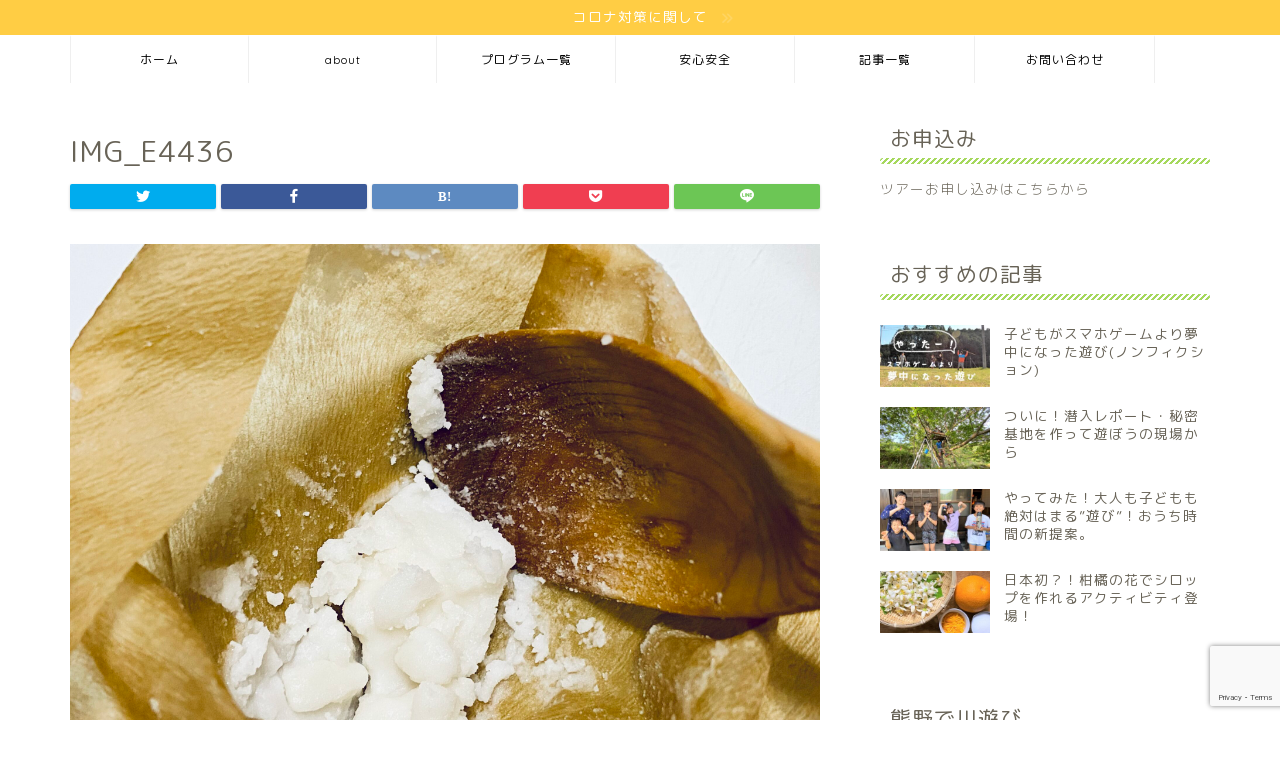

--- FILE ---
content_type: text/html; charset=utf-8
request_url: https://www.google.com/recaptcha/api2/anchor?ar=1&k=6LcsGugUAAAAAJ0PQA-BBGlqcPbkGLjWN0LLcnjg&co=aHR0cHM6Ly9pcm9rdW1ha2lkcy5jb206NDQz&hl=en&v=PoyoqOPhxBO7pBk68S4YbpHZ&size=invisible&anchor-ms=20000&execute-ms=30000&cb=6cwp8xlqnrzy
body_size: 48542
content:
<!DOCTYPE HTML><html dir="ltr" lang="en"><head><meta http-equiv="Content-Type" content="text/html; charset=UTF-8">
<meta http-equiv="X-UA-Compatible" content="IE=edge">
<title>reCAPTCHA</title>
<style type="text/css">
/* cyrillic-ext */
@font-face {
  font-family: 'Roboto';
  font-style: normal;
  font-weight: 400;
  font-stretch: 100%;
  src: url(//fonts.gstatic.com/s/roboto/v48/KFO7CnqEu92Fr1ME7kSn66aGLdTylUAMa3GUBHMdazTgWw.woff2) format('woff2');
  unicode-range: U+0460-052F, U+1C80-1C8A, U+20B4, U+2DE0-2DFF, U+A640-A69F, U+FE2E-FE2F;
}
/* cyrillic */
@font-face {
  font-family: 'Roboto';
  font-style: normal;
  font-weight: 400;
  font-stretch: 100%;
  src: url(//fonts.gstatic.com/s/roboto/v48/KFO7CnqEu92Fr1ME7kSn66aGLdTylUAMa3iUBHMdazTgWw.woff2) format('woff2');
  unicode-range: U+0301, U+0400-045F, U+0490-0491, U+04B0-04B1, U+2116;
}
/* greek-ext */
@font-face {
  font-family: 'Roboto';
  font-style: normal;
  font-weight: 400;
  font-stretch: 100%;
  src: url(//fonts.gstatic.com/s/roboto/v48/KFO7CnqEu92Fr1ME7kSn66aGLdTylUAMa3CUBHMdazTgWw.woff2) format('woff2');
  unicode-range: U+1F00-1FFF;
}
/* greek */
@font-face {
  font-family: 'Roboto';
  font-style: normal;
  font-weight: 400;
  font-stretch: 100%;
  src: url(//fonts.gstatic.com/s/roboto/v48/KFO7CnqEu92Fr1ME7kSn66aGLdTylUAMa3-UBHMdazTgWw.woff2) format('woff2');
  unicode-range: U+0370-0377, U+037A-037F, U+0384-038A, U+038C, U+038E-03A1, U+03A3-03FF;
}
/* math */
@font-face {
  font-family: 'Roboto';
  font-style: normal;
  font-weight: 400;
  font-stretch: 100%;
  src: url(//fonts.gstatic.com/s/roboto/v48/KFO7CnqEu92Fr1ME7kSn66aGLdTylUAMawCUBHMdazTgWw.woff2) format('woff2');
  unicode-range: U+0302-0303, U+0305, U+0307-0308, U+0310, U+0312, U+0315, U+031A, U+0326-0327, U+032C, U+032F-0330, U+0332-0333, U+0338, U+033A, U+0346, U+034D, U+0391-03A1, U+03A3-03A9, U+03B1-03C9, U+03D1, U+03D5-03D6, U+03F0-03F1, U+03F4-03F5, U+2016-2017, U+2034-2038, U+203C, U+2040, U+2043, U+2047, U+2050, U+2057, U+205F, U+2070-2071, U+2074-208E, U+2090-209C, U+20D0-20DC, U+20E1, U+20E5-20EF, U+2100-2112, U+2114-2115, U+2117-2121, U+2123-214F, U+2190, U+2192, U+2194-21AE, U+21B0-21E5, U+21F1-21F2, U+21F4-2211, U+2213-2214, U+2216-22FF, U+2308-230B, U+2310, U+2319, U+231C-2321, U+2336-237A, U+237C, U+2395, U+239B-23B7, U+23D0, U+23DC-23E1, U+2474-2475, U+25AF, U+25B3, U+25B7, U+25BD, U+25C1, U+25CA, U+25CC, U+25FB, U+266D-266F, U+27C0-27FF, U+2900-2AFF, U+2B0E-2B11, U+2B30-2B4C, U+2BFE, U+3030, U+FF5B, U+FF5D, U+1D400-1D7FF, U+1EE00-1EEFF;
}
/* symbols */
@font-face {
  font-family: 'Roboto';
  font-style: normal;
  font-weight: 400;
  font-stretch: 100%;
  src: url(//fonts.gstatic.com/s/roboto/v48/KFO7CnqEu92Fr1ME7kSn66aGLdTylUAMaxKUBHMdazTgWw.woff2) format('woff2');
  unicode-range: U+0001-000C, U+000E-001F, U+007F-009F, U+20DD-20E0, U+20E2-20E4, U+2150-218F, U+2190, U+2192, U+2194-2199, U+21AF, U+21E6-21F0, U+21F3, U+2218-2219, U+2299, U+22C4-22C6, U+2300-243F, U+2440-244A, U+2460-24FF, U+25A0-27BF, U+2800-28FF, U+2921-2922, U+2981, U+29BF, U+29EB, U+2B00-2BFF, U+4DC0-4DFF, U+FFF9-FFFB, U+10140-1018E, U+10190-1019C, U+101A0, U+101D0-101FD, U+102E0-102FB, U+10E60-10E7E, U+1D2C0-1D2D3, U+1D2E0-1D37F, U+1F000-1F0FF, U+1F100-1F1AD, U+1F1E6-1F1FF, U+1F30D-1F30F, U+1F315, U+1F31C, U+1F31E, U+1F320-1F32C, U+1F336, U+1F378, U+1F37D, U+1F382, U+1F393-1F39F, U+1F3A7-1F3A8, U+1F3AC-1F3AF, U+1F3C2, U+1F3C4-1F3C6, U+1F3CA-1F3CE, U+1F3D4-1F3E0, U+1F3ED, U+1F3F1-1F3F3, U+1F3F5-1F3F7, U+1F408, U+1F415, U+1F41F, U+1F426, U+1F43F, U+1F441-1F442, U+1F444, U+1F446-1F449, U+1F44C-1F44E, U+1F453, U+1F46A, U+1F47D, U+1F4A3, U+1F4B0, U+1F4B3, U+1F4B9, U+1F4BB, U+1F4BF, U+1F4C8-1F4CB, U+1F4D6, U+1F4DA, U+1F4DF, U+1F4E3-1F4E6, U+1F4EA-1F4ED, U+1F4F7, U+1F4F9-1F4FB, U+1F4FD-1F4FE, U+1F503, U+1F507-1F50B, U+1F50D, U+1F512-1F513, U+1F53E-1F54A, U+1F54F-1F5FA, U+1F610, U+1F650-1F67F, U+1F687, U+1F68D, U+1F691, U+1F694, U+1F698, U+1F6AD, U+1F6B2, U+1F6B9-1F6BA, U+1F6BC, U+1F6C6-1F6CF, U+1F6D3-1F6D7, U+1F6E0-1F6EA, U+1F6F0-1F6F3, U+1F6F7-1F6FC, U+1F700-1F7FF, U+1F800-1F80B, U+1F810-1F847, U+1F850-1F859, U+1F860-1F887, U+1F890-1F8AD, U+1F8B0-1F8BB, U+1F8C0-1F8C1, U+1F900-1F90B, U+1F93B, U+1F946, U+1F984, U+1F996, U+1F9E9, U+1FA00-1FA6F, U+1FA70-1FA7C, U+1FA80-1FA89, U+1FA8F-1FAC6, U+1FACE-1FADC, U+1FADF-1FAE9, U+1FAF0-1FAF8, U+1FB00-1FBFF;
}
/* vietnamese */
@font-face {
  font-family: 'Roboto';
  font-style: normal;
  font-weight: 400;
  font-stretch: 100%;
  src: url(//fonts.gstatic.com/s/roboto/v48/KFO7CnqEu92Fr1ME7kSn66aGLdTylUAMa3OUBHMdazTgWw.woff2) format('woff2');
  unicode-range: U+0102-0103, U+0110-0111, U+0128-0129, U+0168-0169, U+01A0-01A1, U+01AF-01B0, U+0300-0301, U+0303-0304, U+0308-0309, U+0323, U+0329, U+1EA0-1EF9, U+20AB;
}
/* latin-ext */
@font-face {
  font-family: 'Roboto';
  font-style: normal;
  font-weight: 400;
  font-stretch: 100%;
  src: url(//fonts.gstatic.com/s/roboto/v48/KFO7CnqEu92Fr1ME7kSn66aGLdTylUAMa3KUBHMdazTgWw.woff2) format('woff2');
  unicode-range: U+0100-02BA, U+02BD-02C5, U+02C7-02CC, U+02CE-02D7, U+02DD-02FF, U+0304, U+0308, U+0329, U+1D00-1DBF, U+1E00-1E9F, U+1EF2-1EFF, U+2020, U+20A0-20AB, U+20AD-20C0, U+2113, U+2C60-2C7F, U+A720-A7FF;
}
/* latin */
@font-face {
  font-family: 'Roboto';
  font-style: normal;
  font-weight: 400;
  font-stretch: 100%;
  src: url(//fonts.gstatic.com/s/roboto/v48/KFO7CnqEu92Fr1ME7kSn66aGLdTylUAMa3yUBHMdazQ.woff2) format('woff2');
  unicode-range: U+0000-00FF, U+0131, U+0152-0153, U+02BB-02BC, U+02C6, U+02DA, U+02DC, U+0304, U+0308, U+0329, U+2000-206F, U+20AC, U+2122, U+2191, U+2193, U+2212, U+2215, U+FEFF, U+FFFD;
}
/* cyrillic-ext */
@font-face {
  font-family: 'Roboto';
  font-style: normal;
  font-weight: 500;
  font-stretch: 100%;
  src: url(//fonts.gstatic.com/s/roboto/v48/KFO7CnqEu92Fr1ME7kSn66aGLdTylUAMa3GUBHMdazTgWw.woff2) format('woff2');
  unicode-range: U+0460-052F, U+1C80-1C8A, U+20B4, U+2DE0-2DFF, U+A640-A69F, U+FE2E-FE2F;
}
/* cyrillic */
@font-face {
  font-family: 'Roboto';
  font-style: normal;
  font-weight: 500;
  font-stretch: 100%;
  src: url(//fonts.gstatic.com/s/roboto/v48/KFO7CnqEu92Fr1ME7kSn66aGLdTylUAMa3iUBHMdazTgWw.woff2) format('woff2');
  unicode-range: U+0301, U+0400-045F, U+0490-0491, U+04B0-04B1, U+2116;
}
/* greek-ext */
@font-face {
  font-family: 'Roboto';
  font-style: normal;
  font-weight: 500;
  font-stretch: 100%;
  src: url(//fonts.gstatic.com/s/roboto/v48/KFO7CnqEu92Fr1ME7kSn66aGLdTylUAMa3CUBHMdazTgWw.woff2) format('woff2');
  unicode-range: U+1F00-1FFF;
}
/* greek */
@font-face {
  font-family: 'Roboto';
  font-style: normal;
  font-weight: 500;
  font-stretch: 100%;
  src: url(//fonts.gstatic.com/s/roboto/v48/KFO7CnqEu92Fr1ME7kSn66aGLdTylUAMa3-UBHMdazTgWw.woff2) format('woff2');
  unicode-range: U+0370-0377, U+037A-037F, U+0384-038A, U+038C, U+038E-03A1, U+03A3-03FF;
}
/* math */
@font-face {
  font-family: 'Roboto';
  font-style: normal;
  font-weight: 500;
  font-stretch: 100%;
  src: url(//fonts.gstatic.com/s/roboto/v48/KFO7CnqEu92Fr1ME7kSn66aGLdTylUAMawCUBHMdazTgWw.woff2) format('woff2');
  unicode-range: U+0302-0303, U+0305, U+0307-0308, U+0310, U+0312, U+0315, U+031A, U+0326-0327, U+032C, U+032F-0330, U+0332-0333, U+0338, U+033A, U+0346, U+034D, U+0391-03A1, U+03A3-03A9, U+03B1-03C9, U+03D1, U+03D5-03D6, U+03F0-03F1, U+03F4-03F5, U+2016-2017, U+2034-2038, U+203C, U+2040, U+2043, U+2047, U+2050, U+2057, U+205F, U+2070-2071, U+2074-208E, U+2090-209C, U+20D0-20DC, U+20E1, U+20E5-20EF, U+2100-2112, U+2114-2115, U+2117-2121, U+2123-214F, U+2190, U+2192, U+2194-21AE, U+21B0-21E5, U+21F1-21F2, U+21F4-2211, U+2213-2214, U+2216-22FF, U+2308-230B, U+2310, U+2319, U+231C-2321, U+2336-237A, U+237C, U+2395, U+239B-23B7, U+23D0, U+23DC-23E1, U+2474-2475, U+25AF, U+25B3, U+25B7, U+25BD, U+25C1, U+25CA, U+25CC, U+25FB, U+266D-266F, U+27C0-27FF, U+2900-2AFF, U+2B0E-2B11, U+2B30-2B4C, U+2BFE, U+3030, U+FF5B, U+FF5D, U+1D400-1D7FF, U+1EE00-1EEFF;
}
/* symbols */
@font-face {
  font-family: 'Roboto';
  font-style: normal;
  font-weight: 500;
  font-stretch: 100%;
  src: url(//fonts.gstatic.com/s/roboto/v48/KFO7CnqEu92Fr1ME7kSn66aGLdTylUAMaxKUBHMdazTgWw.woff2) format('woff2');
  unicode-range: U+0001-000C, U+000E-001F, U+007F-009F, U+20DD-20E0, U+20E2-20E4, U+2150-218F, U+2190, U+2192, U+2194-2199, U+21AF, U+21E6-21F0, U+21F3, U+2218-2219, U+2299, U+22C4-22C6, U+2300-243F, U+2440-244A, U+2460-24FF, U+25A0-27BF, U+2800-28FF, U+2921-2922, U+2981, U+29BF, U+29EB, U+2B00-2BFF, U+4DC0-4DFF, U+FFF9-FFFB, U+10140-1018E, U+10190-1019C, U+101A0, U+101D0-101FD, U+102E0-102FB, U+10E60-10E7E, U+1D2C0-1D2D3, U+1D2E0-1D37F, U+1F000-1F0FF, U+1F100-1F1AD, U+1F1E6-1F1FF, U+1F30D-1F30F, U+1F315, U+1F31C, U+1F31E, U+1F320-1F32C, U+1F336, U+1F378, U+1F37D, U+1F382, U+1F393-1F39F, U+1F3A7-1F3A8, U+1F3AC-1F3AF, U+1F3C2, U+1F3C4-1F3C6, U+1F3CA-1F3CE, U+1F3D4-1F3E0, U+1F3ED, U+1F3F1-1F3F3, U+1F3F5-1F3F7, U+1F408, U+1F415, U+1F41F, U+1F426, U+1F43F, U+1F441-1F442, U+1F444, U+1F446-1F449, U+1F44C-1F44E, U+1F453, U+1F46A, U+1F47D, U+1F4A3, U+1F4B0, U+1F4B3, U+1F4B9, U+1F4BB, U+1F4BF, U+1F4C8-1F4CB, U+1F4D6, U+1F4DA, U+1F4DF, U+1F4E3-1F4E6, U+1F4EA-1F4ED, U+1F4F7, U+1F4F9-1F4FB, U+1F4FD-1F4FE, U+1F503, U+1F507-1F50B, U+1F50D, U+1F512-1F513, U+1F53E-1F54A, U+1F54F-1F5FA, U+1F610, U+1F650-1F67F, U+1F687, U+1F68D, U+1F691, U+1F694, U+1F698, U+1F6AD, U+1F6B2, U+1F6B9-1F6BA, U+1F6BC, U+1F6C6-1F6CF, U+1F6D3-1F6D7, U+1F6E0-1F6EA, U+1F6F0-1F6F3, U+1F6F7-1F6FC, U+1F700-1F7FF, U+1F800-1F80B, U+1F810-1F847, U+1F850-1F859, U+1F860-1F887, U+1F890-1F8AD, U+1F8B0-1F8BB, U+1F8C0-1F8C1, U+1F900-1F90B, U+1F93B, U+1F946, U+1F984, U+1F996, U+1F9E9, U+1FA00-1FA6F, U+1FA70-1FA7C, U+1FA80-1FA89, U+1FA8F-1FAC6, U+1FACE-1FADC, U+1FADF-1FAE9, U+1FAF0-1FAF8, U+1FB00-1FBFF;
}
/* vietnamese */
@font-face {
  font-family: 'Roboto';
  font-style: normal;
  font-weight: 500;
  font-stretch: 100%;
  src: url(//fonts.gstatic.com/s/roboto/v48/KFO7CnqEu92Fr1ME7kSn66aGLdTylUAMa3OUBHMdazTgWw.woff2) format('woff2');
  unicode-range: U+0102-0103, U+0110-0111, U+0128-0129, U+0168-0169, U+01A0-01A1, U+01AF-01B0, U+0300-0301, U+0303-0304, U+0308-0309, U+0323, U+0329, U+1EA0-1EF9, U+20AB;
}
/* latin-ext */
@font-face {
  font-family: 'Roboto';
  font-style: normal;
  font-weight: 500;
  font-stretch: 100%;
  src: url(//fonts.gstatic.com/s/roboto/v48/KFO7CnqEu92Fr1ME7kSn66aGLdTylUAMa3KUBHMdazTgWw.woff2) format('woff2');
  unicode-range: U+0100-02BA, U+02BD-02C5, U+02C7-02CC, U+02CE-02D7, U+02DD-02FF, U+0304, U+0308, U+0329, U+1D00-1DBF, U+1E00-1E9F, U+1EF2-1EFF, U+2020, U+20A0-20AB, U+20AD-20C0, U+2113, U+2C60-2C7F, U+A720-A7FF;
}
/* latin */
@font-face {
  font-family: 'Roboto';
  font-style: normal;
  font-weight: 500;
  font-stretch: 100%;
  src: url(//fonts.gstatic.com/s/roboto/v48/KFO7CnqEu92Fr1ME7kSn66aGLdTylUAMa3yUBHMdazQ.woff2) format('woff2');
  unicode-range: U+0000-00FF, U+0131, U+0152-0153, U+02BB-02BC, U+02C6, U+02DA, U+02DC, U+0304, U+0308, U+0329, U+2000-206F, U+20AC, U+2122, U+2191, U+2193, U+2212, U+2215, U+FEFF, U+FFFD;
}
/* cyrillic-ext */
@font-face {
  font-family: 'Roboto';
  font-style: normal;
  font-weight: 900;
  font-stretch: 100%;
  src: url(//fonts.gstatic.com/s/roboto/v48/KFO7CnqEu92Fr1ME7kSn66aGLdTylUAMa3GUBHMdazTgWw.woff2) format('woff2');
  unicode-range: U+0460-052F, U+1C80-1C8A, U+20B4, U+2DE0-2DFF, U+A640-A69F, U+FE2E-FE2F;
}
/* cyrillic */
@font-face {
  font-family: 'Roboto';
  font-style: normal;
  font-weight: 900;
  font-stretch: 100%;
  src: url(//fonts.gstatic.com/s/roboto/v48/KFO7CnqEu92Fr1ME7kSn66aGLdTylUAMa3iUBHMdazTgWw.woff2) format('woff2');
  unicode-range: U+0301, U+0400-045F, U+0490-0491, U+04B0-04B1, U+2116;
}
/* greek-ext */
@font-face {
  font-family: 'Roboto';
  font-style: normal;
  font-weight: 900;
  font-stretch: 100%;
  src: url(//fonts.gstatic.com/s/roboto/v48/KFO7CnqEu92Fr1ME7kSn66aGLdTylUAMa3CUBHMdazTgWw.woff2) format('woff2');
  unicode-range: U+1F00-1FFF;
}
/* greek */
@font-face {
  font-family: 'Roboto';
  font-style: normal;
  font-weight: 900;
  font-stretch: 100%;
  src: url(//fonts.gstatic.com/s/roboto/v48/KFO7CnqEu92Fr1ME7kSn66aGLdTylUAMa3-UBHMdazTgWw.woff2) format('woff2');
  unicode-range: U+0370-0377, U+037A-037F, U+0384-038A, U+038C, U+038E-03A1, U+03A3-03FF;
}
/* math */
@font-face {
  font-family: 'Roboto';
  font-style: normal;
  font-weight: 900;
  font-stretch: 100%;
  src: url(//fonts.gstatic.com/s/roboto/v48/KFO7CnqEu92Fr1ME7kSn66aGLdTylUAMawCUBHMdazTgWw.woff2) format('woff2');
  unicode-range: U+0302-0303, U+0305, U+0307-0308, U+0310, U+0312, U+0315, U+031A, U+0326-0327, U+032C, U+032F-0330, U+0332-0333, U+0338, U+033A, U+0346, U+034D, U+0391-03A1, U+03A3-03A9, U+03B1-03C9, U+03D1, U+03D5-03D6, U+03F0-03F1, U+03F4-03F5, U+2016-2017, U+2034-2038, U+203C, U+2040, U+2043, U+2047, U+2050, U+2057, U+205F, U+2070-2071, U+2074-208E, U+2090-209C, U+20D0-20DC, U+20E1, U+20E5-20EF, U+2100-2112, U+2114-2115, U+2117-2121, U+2123-214F, U+2190, U+2192, U+2194-21AE, U+21B0-21E5, U+21F1-21F2, U+21F4-2211, U+2213-2214, U+2216-22FF, U+2308-230B, U+2310, U+2319, U+231C-2321, U+2336-237A, U+237C, U+2395, U+239B-23B7, U+23D0, U+23DC-23E1, U+2474-2475, U+25AF, U+25B3, U+25B7, U+25BD, U+25C1, U+25CA, U+25CC, U+25FB, U+266D-266F, U+27C0-27FF, U+2900-2AFF, U+2B0E-2B11, U+2B30-2B4C, U+2BFE, U+3030, U+FF5B, U+FF5D, U+1D400-1D7FF, U+1EE00-1EEFF;
}
/* symbols */
@font-face {
  font-family: 'Roboto';
  font-style: normal;
  font-weight: 900;
  font-stretch: 100%;
  src: url(//fonts.gstatic.com/s/roboto/v48/KFO7CnqEu92Fr1ME7kSn66aGLdTylUAMaxKUBHMdazTgWw.woff2) format('woff2');
  unicode-range: U+0001-000C, U+000E-001F, U+007F-009F, U+20DD-20E0, U+20E2-20E4, U+2150-218F, U+2190, U+2192, U+2194-2199, U+21AF, U+21E6-21F0, U+21F3, U+2218-2219, U+2299, U+22C4-22C6, U+2300-243F, U+2440-244A, U+2460-24FF, U+25A0-27BF, U+2800-28FF, U+2921-2922, U+2981, U+29BF, U+29EB, U+2B00-2BFF, U+4DC0-4DFF, U+FFF9-FFFB, U+10140-1018E, U+10190-1019C, U+101A0, U+101D0-101FD, U+102E0-102FB, U+10E60-10E7E, U+1D2C0-1D2D3, U+1D2E0-1D37F, U+1F000-1F0FF, U+1F100-1F1AD, U+1F1E6-1F1FF, U+1F30D-1F30F, U+1F315, U+1F31C, U+1F31E, U+1F320-1F32C, U+1F336, U+1F378, U+1F37D, U+1F382, U+1F393-1F39F, U+1F3A7-1F3A8, U+1F3AC-1F3AF, U+1F3C2, U+1F3C4-1F3C6, U+1F3CA-1F3CE, U+1F3D4-1F3E0, U+1F3ED, U+1F3F1-1F3F3, U+1F3F5-1F3F7, U+1F408, U+1F415, U+1F41F, U+1F426, U+1F43F, U+1F441-1F442, U+1F444, U+1F446-1F449, U+1F44C-1F44E, U+1F453, U+1F46A, U+1F47D, U+1F4A3, U+1F4B0, U+1F4B3, U+1F4B9, U+1F4BB, U+1F4BF, U+1F4C8-1F4CB, U+1F4D6, U+1F4DA, U+1F4DF, U+1F4E3-1F4E6, U+1F4EA-1F4ED, U+1F4F7, U+1F4F9-1F4FB, U+1F4FD-1F4FE, U+1F503, U+1F507-1F50B, U+1F50D, U+1F512-1F513, U+1F53E-1F54A, U+1F54F-1F5FA, U+1F610, U+1F650-1F67F, U+1F687, U+1F68D, U+1F691, U+1F694, U+1F698, U+1F6AD, U+1F6B2, U+1F6B9-1F6BA, U+1F6BC, U+1F6C6-1F6CF, U+1F6D3-1F6D7, U+1F6E0-1F6EA, U+1F6F0-1F6F3, U+1F6F7-1F6FC, U+1F700-1F7FF, U+1F800-1F80B, U+1F810-1F847, U+1F850-1F859, U+1F860-1F887, U+1F890-1F8AD, U+1F8B0-1F8BB, U+1F8C0-1F8C1, U+1F900-1F90B, U+1F93B, U+1F946, U+1F984, U+1F996, U+1F9E9, U+1FA00-1FA6F, U+1FA70-1FA7C, U+1FA80-1FA89, U+1FA8F-1FAC6, U+1FACE-1FADC, U+1FADF-1FAE9, U+1FAF0-1FAF8, U+1FB00-1FBFF;
}
/* vietnamese */
@font-face {
  font-family: 'Roboto';
  font-style: normal;
  font-weight: 900;
  font-stretch: 100%;
  src: url(//fonts.gstatic.com/s/roboto/v48/KFO7CnqEu92Fr1ME7kSn66aGLdTylUAMa3OUBHMdazTgWw.woff2) format('woff2');
  unicode-range: U+0102-0103, U+0110-0111, U+0128-0129, U+0168-0169, U+01A0-01A1, U+01AF-01B0, U+0300-0301, U+0303-0304, U+0308-0309, U+0323, U+0329, U+1EA0-1EF9, U+20AB;
}
/* latin-ext */
@font-face {
  font-family: 'Roboto';
  font-style: normal;
  font-weight: 900;
  font-stretch: 100%;
  src: url(//fonts.gstatic.com/s/roboto/v48/KFO7CnqEu92Fr1ME7kSn66aGLdTylUAMa3KUBHMdazTgWw.woff2) format('woff2');
  unicode-range: U+0100-02BA, U+02BD-02C5, U+02C7-02CC, U+02CE-02D7, U+02DD-02FF, U+0304, U+0308, U+0329, U+1D00-1DBF, U+1E00-1E9F, U+1EF2-1EFF, U+2020, U+20A0-20AB, U+20AD-20C0, U+2113, U+2C60-2C7F, U+A720-A7FF;
}
/* latin */
@font-face {
  font-family: 'Roboto';
  font-style: normal;
  font-weight: 900;
  font-stretch: 100%;
  src: url(//fonts.gstatic.com/s/roboto/v48/KFO7CnqEu92Fr1ME7kSn66aGLdTylUAMa3yUBHMdazQ.woff2) format('woff2');
  unicode-range: U+0000-00FF, U+0131, U+0152-0153, U+02BB-02BC, U+02C6, U+02DA, U+02DC, U+0304, U+0308, U+0329, U+2000-206F, U+20AC, U+2122, U+2191, U+2193, U+2212, U+2215, U+FEFF, U+FFFD;
}

</style>
<link rel="stylesheet" type="text/css" href="https://www.gstatic.com/recaptcha/releases/PoyoqOPhxBO7pBk68S4YbpHZ/styles__ltr.css">
<script nonce="EdWOzgHoO7rjdnQV8CZ3vA" type="text/javascript">window['__recaptcha_api'] = 'https://www.google.com/recaptcha/api2/';</script>
<script type="text/javascript" src="https://www.gstatic.com/recaptcha/releases/PoyoqOPhxBO7pBk68S4YbpHZ/recaptcha__en.js" nonce="EdWOzgHoO7rjdnQV8CZ3vA">
      
    </script></head>
<body><div id="rc-anchor-alert" class="rc-anchor-alert"></div>
<input type="hidden" id="recaptcha-token" value="[base64]">
<script type="text/javascript" nonce="EdWOzgHoO7rjdnQV8CZ3vA">
      recaptcha.anchor.Main.init("[\x22ainput\x22,[\x22bgdata\x22,\x22\x22,\[base64]/[base64]/[base64]/KE4oMTI0LHYsdi5HKSxMWihsLHYpKTpOKDEyNCx2LGwpLFYpLHYpLFQpKSxGKDE3MSx2KX0scjc9ZnVuY3Rpb24obCl7cmV0dXJuIGx9LEM9ZnVuY3Rpb24obCxWLHYpe04odixsLFYpLFZbYWtdPTI3OTZ9LG49ZnVuY3Rpb24obCxWKXtWLlg9KChWLlg/[base64]/[base64]/[base64]/[base64]/[base64]/[base64]/[base64]/[base64]/[base64]/[base64]/[base64]\\u003d\x22,\[base64]\\u003d\x22,\[base64]/ChsOSXUHCssOxGTLDvWvCq8KqFjPCgMOnw7/DrlQPwpxvw7F7MsK1AHFVfiUrw6djwrPDvQU/QcO0EsKNe8OIw4/CpMOZIhbCmMO6TMKQB8K5woUBw7t9wrjCnMOlw79ZwqrDmsKewpwtwobDo0LCqC8Owr0kwpFXw4/DnDRUZcKvw6nDusOkQkgDZ8KNw6t3w63CrWU0wpjDmMOwwrbCuMKfwp7Cq8KGBsK7wqxjwrI9wq1Vw4nCvjgzw4zCvQrDk2TDoBtvUcOCwp1Pw7QTAcOzwqbDpsKVajPCvC8KWxzCvMOQIMKnwpbDmwzCl3EpUcK/w7taw6BKOBUTw4zDiMK0W8OAXMKVwqhpwrnDg3HDksKuLTbDpwzClcO+w6VhDgDDg0NOwo4Rw6U8NFzDosORw6J/Ik7CnsK/QBLDtlwYwo7CkCLCp3LDpAsowofDgwvDrCdtEGhSw5zCjC/Cv8KpaQNnaMOVDVXCjcO/w6XDkCbCncKmfUNPw6JFwrNLXSTCnjHDncO6w647w6bCrQHDgAhHwpfDgwl4BHgwwrwvworDoMOYw4M2w5d4S8OMelwyPQJWaGnCu8Kew6oPwoIAw6TDhsOnCcKQb8KeInXCu2HDm8Olfw0ZE3xew7BEBW7DqsKmQ8K/wqXDt0rCncKJwqPDkcKDwrDDjz7CicKVakzDicKhwo7DsMKww4/DncOrNjDCum7DhMOpw5vCj8OZe8KSw4DDu08+PBM8WMO2f3N8DcO4JMOnFEtLwpzCs8OyXMKPQUozwozDgEMGwqkCCsK+wpTCu30Rw4k6AMKew7vCucOMw5jCpsKPAsK8UwZEMznDpsO7w50Ewo9jfl0zw6rDjH7DgsK+w7XChMO0wqjCocOywokAY8K7Rg/ClWDDhMOXwotaBcKvEnbCtCfDtcOBw5jDmsKLXSfCh8K1Lz3Crk8ZRMOAwojDicKRw5o/E1dbVk3CtsKMw4UoQsOzFWnDtsKrZXjCscO5w4xjEcKsNcKXUMK/CMKQwqxrwqDClSQuwo16w5/ChD5VwqTCnUo+wqbDgFF6BsOpwqZ0w4fDmH3CnUI0wrzCrMOqw6HCsMK6w5ZxN1EleW3CoipnYcKhPHLDo8KlTQJaQMO1woExARsOdcKjw6LCrzPDssOHY8OxU8KGHMKSw5JUV3kKaQ8dTypVworDlkMIIhpJw4d+w4tBwp/[base64]/Cn1LCp8OIw4cGSMOQTRkeBsOOw6bCqMODw5bCsXVuw4hdwovCj0oIHTN8w6LDjCnDg1c4ZBYvGDB/w5jDvRZnP1cEZsKQw6Y9w7HCvcOidcOWwoluAsKfO8KiS3Few4HDug/Dn8KBwoPCslzCvVnDqixMRWUtYAgTVsKpwrM2wp9HcAUMw7nDvQZCw7LDm0dowpUkB0nCl3suw4nCk8KBw4x7E3XCulTDq8KPO8KYwqrChkplJ8Kewp/CvcKsMUAiwpbCssOyd8OXwqbDuX/DjxcUe8KmwqfDsMOWY8K+wr1Rw54OJ0vCrsK2HRJ9AjTCg0bDtMKVw47DmsO6w7zCssKzN8KxwqHCpQHDh1fCmHciwpvCssK4UsOlUsKYHWtYwp00wqQ+KwLDvg16w6zClTbChW5owpnChz7Cv0NGw4LDqWQcw5Qow7TCpj7CsDQtw7TChWVhMlxwcgPDtWIHBMK/DwbDo8ODGMOiw5hPTsK7wqjCksKDw7HCpCzDnSsaYC8nDnk5wrrCvztZXj3CsW58woDCscO6w7REP8O+wpvDlksrPMKLHj3CmWjCmEIDwprCmsKlFi1Hw4TClh7CsMOMY8Kgw5oNw6cww5cZScKuNsKKw6/Dn8KcPC9xw7vDosKHw5QDXcOcw4nCqQXCvsO8w6w6w5zDhsK7wonCg8KOw6bDssKXw6V7w7zDv8OFbk4BY8KTwpHDscOGw5YhOT0ewoV2blLClxbDiMOuw5DCs8KNXcKNXC3DsVEVwrgOw4Z6wr3CrRTDpsObYRjDmm7Di8KWworDjh3Dp27CrsObwoFKGh/CnFUewo4Yw79Cw5NqOsOzJCdsw5PCqcKiw4nCsSrCpBbCnkzCr1jClzFTfcOOOndCA8KCwojDsgEQw4XCnyLDjsKiKcK9AnvDmcKaw7PCkR3DpSACw4PCky4vQ2VcwoluPsOLScKBwrnClEjCk0rCnsK3bsKQPihzajMmw6/Dh8Kbw4TCnm9rbTHDuCkNN8OBWT97UwjDoXrDpRhIwrY0woIHdsKTwpNPw7MuwphMVcKacUE9PA/Cl2/[base64]/[base64]/DvHvCpR9dwrt1FsOAbMOIwpLCoMKEwrrCqljChsO6ScKSDMKkwoPDpkVqbm51dsKUXsOWBsKjwonCgMOLwp46w4wzwrDCrVhcwrDDlXzDo0PCsnjCvUw7w7XDp8KMH8ODw5pfLR58wrvCtcO5Iw3Cq29Xwq4Hw6hkbcKUe0smUsK1N0LCkj5/wqwjwr3Dp8KnTcKrYsOJwr55w67CpcKWYMKsScOwcMKkEmIJwoPDpcKgegTCs2/[base64]/[base64]/[base64]/w6kKw68iwqwcMMOjXxTDmcK3wp4/[base64]/Cn8Oyw6dFwq5Bw6R8TgLCicOewr/[base64]/[base64]/w7pNw43CiGN9XMKXw59KwoFowq0Cw5p0wq1MwqbDv8KDcU7DoWtESiPCs3HCnT01XT9ewowvwrTDicOUwq0OecKTKg1cDsOICsKeUsKkwrxOwrx7Y8KEJG1hwp3Cl8OtwrnDnghXV03DjQFzKMKvQFHCvWHDjn/CoMKUW8OIw4LCvMOMQcODa1zChMOmw6F/w48dZ8Ogwo3CuxDCn8KcQyl4wqUEwrXCuSbDlSPCkT0nwoRLfTPCjMO6w77DiMKTUsOuwpbChCbCkhJyZhjCihsuZ24hwpnCk8O4BMKlw7ogwqjChV/[base64]/CmsOMw6xcw5DDrcOAwqvDh8ObRAbDu8K/[base64]/w5MCw7rDiVMmw5nCnyF9ej/Dvz3DnnjDpMKlXcKowqooXA7CsDbDii/ChhnDp3kewoRtwqFXw7nCtyTCkBvCssO8bVbCkW/[base64]/DrcO/[base64]/wrLDv8OuwoPDqDYkKsO/Vy7ClsOZw6guwr/[base64]/CtsOqBj1GXmEqXQlqwqUWwoJ3w7rCgsKJwqVCw7DDsHrCq1fDsms2JMKSPBpRIcKKFsOuwr3DqMKVLmxYwqbCusKmwrxvwrHDo8O+Tn7DpcK8bgfDp3w/wqQST8KseHtEw5MIwqwpwrLDnhrCgwFQw6PDusKyw5RRU8OGwovDvcK9wrnDunrDtyZUSzjCpMOifz4UwqF9wrsGw6/[base64]/DvhXDgBM9Unl+wp9/wq7DosO2wow9wo3DrSLCoMOgI8O6w7XDmMO0BBXDpEXDm8OqwrwyNjEDw44Ow6Rzw7nCv3bDswkHA8OZTwx7wofCpyvCvsOHJcO+DMOdXsKSw6jCiMKKw65vTDxTw6bCs8OMw4/DnsKNw5ICWsKafMOZw7pYwoLDmE/CpcKBw6/[base64]/CpSbDh8Oqw43DrzLDvcOZw4QMw4TDkHbCsxY9w4V4QsKLcsKjf23DtsKCwqARYcKlSBIsTsOGwpNhw5XClAfDtcOuw7k0dX0jw4dlUG1Xw6pOdMOgBE/DpsK3T0rCu8KLCcKXGgTCpi/ChcO6w57Cr8KJCzxbw55Ew5FNCFxAEcODFcKHwpfDhsOSC0fDqsKJwoo7wokRw5h7w4HDqsKZQsOcwpnDiUXDuTTCjMKeIcO9HxgewrPDocKzwpjDliZgwr3Du8KHwrEtSMOnF8OXf8OUUQwrQcKew7/Dkk4yT8KccEsMAxfCjULCqMKhKC8ww7jDoiUnwp56GnDDpiZ6w4rDgQzCkAslaFNkw4rClXl2QcOywrYqwpXDvAEEw4XCqzFzTMOvTsKQBcOeCMOfZWrDmjVnw7XCiCbDngVAQsK3w79NwpDDv8OzV8OWG1DDmsOGV8KvfMKKw77DssKvChxfQsOywonCl3/ClDguwr0sQMKwwo/Dt8OeMwZdR8O5w7zDoUA/XMKyw73CglzDssOEw7V+ZSUfwrzDiHfChMOMw6YuwrfDusK9wqfDgUZZTHPCnMKJDcKhwr/[base64]/DnsOKw6nCkcOQw68jw6nDn8Oyw4YbwpIoTsKkd8OyPMKLUcOaw4TCjsOzw5PDjMKzInkTLzdUwqfDtsKmJUvCjUNfGMKnIMOTw57DtcOSB8OVQ8OrwqXDscOGwonDtMOIJAFCw4xQwro3bcOTCcOEW8OKw4pkAsK2OWXCiX/DvcKawp4kUnLCpBPDusK1Y8OEXcObIMOjw6l/L8K1YxIXWA/[base64]/CgsKyJMOHwpMlwq3CvcO/w6PCpEnCnsKXbMKkwrXDr8K9VsOlwpjDt2PDnsOuOgnDoTouUMO/w5zCjcO6Nh5VwrxEwrcAM1YCQMOkwrXDrMKPwrLCmUnCpcKEw5FSGjvCu8KfSMKpwqzClyA+wo7CicOqwoUJCMOPwq5OVcKBK3rCvsOIEj/DjWDDiC7DjyLDmsKcw4A7wqvCtA9EPmFVw5bDuxHChAAqZlgODMKRYcKCVSnDocOdHjQNQznCjxzDrMKiw4wTwrzDq8K/wrspw7Maw6TCsSbCrcKJQX/DnUbCklJNw5DDoMKAwrhGBMKBw6bCv3MEw73CpsKkwpcnw6fCilR4EcOWRyTDpMKANMOIw6QJw4QwQWrDoMKeKy7CrX1rwo8zTcK1wp7DvSfClcKBwrF8w4bDmxccwqQhw5HDmR/Di1zDvsKPw5DCpyPDosKRwqzCh8O4wqoaw4fDkQt8cU1HwqlVJcKFRsK9LsOrwoV9TA3DuWbCsSPDtcKUJmvCr8K5woDCiyccwqfCk8OCAhPCtlNkYcKyQS/DnXQWMRB7GMOiPWMYRlfDqxfDpW/DmcKhw6LDkMOCd8KZFS/DocKxV2R9NMKiw7xxNSDDrEJqDMKZw57CoMO+R8OewpnCoFLDuMOrwqI8wqfDv27Dp8Ktw4kGwpslwofCgcKRFsKAw6xTwoXDjnbDjAB7w6zDvyXCtDXDgsOFD8KwTsKjHiRKw71Pw5VswpfCrxZ/dFMswr1OMcOnMF5ZwqfDv3pYQjTCssOvXsO+wqlYwrLCpcKvasO7w6DDiMKafi3Do8KQRsOEw53Ds25uwrcyw4zDgMKtZ3InwrbDoWsWworCmhPCuTN6TnrCkMORw4DCqSsOw7PDvsKhd1waw4/CtnAFwrXDokwaw5TDhMK9MMOOwpdVw5MPAsOXNhXCr8KRZ8KrOXHDryEVKjdOK3LDk0l7OizDr8OYU2sxw4VYwogLAFoxHMO2wrzDuEPChsOMZx7CvMKNJ3UKwrVPwr5sS8OobMO6wpQuwqrCscKnw7oYwrxtw64SRhHDg1jDpcK5DlEqw6XCvh3Dn8K/w5YLc8OHw5bCuCIOYsKEfHLCtMKDDsOjw6JgwqRxw78vwp4cAcOeHDoTwrY3w7DCvMOwF24Iw6XDo3MILcOiw6jChMKBwq0zcVXDmcKZCsKpQB/DsiDDhUzCpMKfEDzDpQHCq27DucKBworCoVAVAioDcjQNW8K4ZcKDw4HCnnjDvGETw5rCm09YJ0TDvQXDkMKbwobCoHQSUsOdwqoTw6cxwrnCpMKkw6gHAcOJPjZ+wrk4w57CkMKKUishHDVAw50dw71Ywo7CmW/DsMKJwosif8KVwrfCnhLCiwnDq8ORW0zDtAM5XzHDksOCdQQjQAnCpsKEdipFS8Ohw5YXH8OOw5bCik/CiFhww6IhMkZ4wpcOZWfDo1bCmS/DhsOlwrTCmDEZflzCiVwLw5XCucKyP2MQOEXDsxknasKvwprCqW/[base64]/ChMO6AcOzeMKEw7TDnDfDoMKMFcOqeS1WwrDDl37CmMK1wrfDmcKbTsOMwpbDgmREEsK+w7fDkcKpaMO9wqfChsO+GcKNwpd6w515YmkCe8OWBMKXwqJxw4UQw4FkaUVAJCbDqjDDpsKnwqAiw7ZJwqLDomB4MnPDlmxwMcKRJG9qX8KzOcKhwo/CoMOBwqfDsGgsdcOzwo/DjsOjf1TCvDkTwrDDmMO2G8KUB2kkw4DDln87VgQcw7EHwrcrHMO9VMKjNjvCj8KCX1nDl8O7EHjCgcOKFixwGzcpJsKNwpw/LHdzwpMkCgXCkFEhNHprXWRNaDbDsMKEw77Cr8ODScOVMkXCgz3DscKFUcKgw4TDvRAFFhMBw63DtcOMSEHChMKpwohkesOow503wqvChwnCicOiS1ESZXV4W8KpH3Emw5fDkC/CrGXDn2PCssKywpjDnikPDjYHw7zCkVcqw55Xw7kiIMOmWyrDm8K3ScOkwo4OacKlw6nCn8KKST/CicKewrhQw6XCgMOZTgQJGMK+wovDvcKZwp8QEnpEPAxrwo/[base64]/w5vDvSrDq8OwLcOWXWbDiMOtDi/DjcKmAREyw5LDoWXDr8OaworDoMKpwogTw5bDqMOIZSvCj1XClEQrwpwowrTCgy9ow6fDmzjCsjUCw4/DsAQqLsO1w77DijnDkB58wqUHw7jClMKPw4ZrOFFVEcKcLMKmCMOSwpF+w4HDisKzw5UKBFwVO8ONXStTOH1two3DlDjCkRFgRSUVw73CqQNfw77CsXdhw6TDhXvDisKNI8K4H1EbwpHCn8K9wr/DrMOWw6PDusOfwrfDnsKawrrDh0jDlWVQw49zwo/DgUfDpsKqHFc1bBQqw75RZV1LwrYeKMODA2VwdSLCkMKfw6HDuMKGwqZow4oiwoJ5IG/DhWXCqcK7eRRawqledMO9csKbwow5YcKuwotqw79SGQMcw6Ikw50eVMOWM0HCkivDiAkBw6HDr8KxwqvCm8KDwpDDnl7ClVnDmcKYQMKuw4TCgcKVDsK/w6vCnBt7wrY0IsKPw5Qtwp1GwqLCkcKQPMKCwodswoUlRh3DoMOsw4fDvRIGwrLDnsK1CsOOwq09wp3DkV/[base64]/ChsO3w6DCthvCgsOLRcKcwqkQwrV1Y8OvwoQnwpjDh8K8QMKnwo9vw6tEYcKIL8K2wqwqMcKCNsO9wo9wwpYpSSRDAxR7M8KVw5DDnRTCkCFjNU/[base64]/[base64]/cMOUYCvCjMO7RMKGw7vDt8KTwpZhT0nCpn/DiAMTw4UFw4fCocKBTx7Dn8OTFBbDhsKCHsO7XzvDiVo4w5lUw63CgBAESsOmDjh3wrkiasKAwqPDvU3Ci2LDgy7CncOEwpjDh8KHfMOHahtcw79NfhJ2TMOlPw/CoMKeA8Kiw44FPDjDnSAFSlXDh8Odw6xxF8KIQz4KwrImwr1Rwp1gw5TDjG7Cu8K+DysSUcOodMOKccK7X2hcw7/[base64]/CnsOlSsKITClAwpXDlV3DshkxBW7CqhnChsOUwovDlsOEakRhwrTDicKuT1LClMO/w7FOw5BIW8KgLMOSFcKvwopLccOpw7JvwoDDu0VPFANICcOtw6dKNMKEASl/aBouD8Kfa8Ohw7IUw6UHw5BOIsOKa8KVKcOwCGPCqgwawpUCw67DqMKWExpVb8Kqwq44d0DDqGrCvSXDtCccFAXCmhwbecKWKMKrZXXClsKqwo7CnmLCpcOsw79iazVJwoRPw7/CuXdrw4nDsmMhURHDrcKDExpHw6FbwqAIwpfCgQ12wq3DkMKneyA7QAVEw7ZfwrXDpytua8OQXQgRw4/ChcOJU8OTMl7ChcO1DMOPwrvDksKdTSpaKQgxw6bCmU4jwoLCj8OVw6DCu8OMBgTDsFtzQFY/w4rCkcKXaTZbwpDCncKWQEo2TMKxPj5qw7gRwqpnA8Omw6JqwqLCvBXChcO0K8OLUWguIx4zecOhwq0YS8K1w6UgwrcWOGduwoPCsXd+wqTDgX7DkcKmHcK/wr9hTcKkPMOABcOawpLDtS5qwoLCr8Osw4MMw5DDisOTw5HCqF/DksOIw6sjFBXDhMOPXyloE8Kcw4sQw5ESLSlrwosRwrhoXg3DhRY6J8KSEcO+VMKJwppGw7kMwpLDmkN3VDXDjFgJw45FAyAOEcKBw6zDtAgWZk/CrEDCosO+BMOow6TDusO9QicyLwp8Sj/DrkPCsl3Diycewo9aw4pSwpBTSFseIMKwThV7w7YcGS7ChcKMUWbCscKXU8K1a8OBw4zCuMK7wpcDw4hDwqo7e8O0UMKLw4jDhsOuwpYAL8Kiw7RwwpvCh8OTPsOpwotpwrULQXxVGTcvwq3CrcKSccO/w4MQw5zCncKHXsOjw7/[base64]/[base64]/Dq8K5TSo6w4PDpy3DuWUPwohpwq7DvFZwMxnCkDjCgAQ7KX/[base64]/CqMK+eQbDo1bDrhsjfE/CrMKxF1NLw7/DtGnDhRbDo0hpw5vDs8OVwq7DhG1+w6gsaMObKcOsw7/CmcOpUcO5SsO2wpDDpsKVNcO9LcOkQcOxw4HCpMKIw55IwqfCoCB5w44/wrA8w4YIwo3DpjTDogXDkMOowo7Cnn03wpXDp8OyHVZvwpfDm33CjSXDv1bDtWJswoMKw7klw6soHAhDN15UBsOeCsObwociw6XCj2N2NBULw4TDpMOcJMOxYGM8wqDDrcKtw5XDssOjwqUJwr/Do8K2OMOnw73CuMOPNRQewoDColTCtAXCumfCvRvClWXCo39YREkDw5Maw5jDpBFBwrvDu8KrwoHDicKiw6Qtwrg5R8O8wqJBOnwCw7ZhH8O0wog/w6Y4KiZWw7AsUzDCkMOgESdSwr/DnizDr8KcwpDDucKqwrDDmsKALsK5RsKbwpUgLD9vaiTCjcK1ccOXBcKDcsKrwq3DtkbCnQPDrHZFcH5RGsK6dArCrSrDrFHDm8KfBcOfNsK3wpA3UBTDnMO/[base64]/DmxDCo8KKJCE9fsO9QsKBwrfCosKtQ8O2MBhkHjkwwq/CrXDCocK7wq3CjcOTfMKJLCrCvzd3w6XCu8Orw7nDosK+RhbCskRqw43CtcKXwrpUbhLCthQGw5RiwqXDki5KBMO4fQ3DrcKQwoZhVi5xdMOOwoMvw5HCr8O7wrUkwpPDqSw2wq5cG8O1YsOewr5iw43DpcKgwqjCkWpCAEnDhEl3PcOQw5nCvm0Bd8K/D8Otw7rDnH5IKVjDu8O/[base64]/wrPDkwbCowsBe1xiQ8Osw5UqHcO7w63CssKkw6EfWwlUw6DDoi/[base64]/Dug/CsB7DiMKUB0XDuTTDjw7Dsi1EwrNpwq00w6XCiyUBwoLDol5Jw5TCph/CkU3CihLDisK3w6oOw4vDgMKiFRTCk1TDnhZ1CGTDiMKGwq/DusOcAcKcw7opwp7DlBsmw57CtGFkY8KLw7TCt8KDFMK8wrIOwobDqMONbcK3wpfCnhfCt8OQB3hsFy1Kw5/[base64]/Cg8K1w7PCgMOeEQzDpsOfbMKPw6LDnwLChsKQXHpuw5FPwrTDp8O9wrwfVsO2NFHClcKRwpfCskfDqsKRccOlwoMCGTEyJzhaDSxxwpjDnsKYX3RIwqfDqT8qwppzF8KSwpzCosKOw6DCmn0xXg8ObTlxE2lVw6PDrwUKAMOWwoEKw6jDoi5/WcKJP8KrWMKHwonCqcOfRUNXVUPDs3kuOsOxW3PCoQ4nwrjDj8O5S8Klw5vDhV3CvsOzwodhwrZtacKSw6bCl8Orw6VLw7bDm8KnwqfDugnCtGXCrGfCm8OKw47DlwnChMOrwq/CgcKLOG4Jw6Q8w5QddcO4SyHDlsKGVATDscO1B0PCgRTDhMKTBMKgQH8PwrLCmhU6w6xfwrNDwoPCjA3DssKIOMKZw5cMajQ/AcOve8O2OFTCjCNCwrZDP0tPw5XDqsK0YEHDumDCiMKQHH3Dl8OzdzVNEMKYw5nCrhFxw7zDnsKvw67Cq18AdcO1XThAazkGwqFyRwEAQsK8w7EVGFxLD1LDscO9wqzCgcKcw4snIDgTw5PCiwLCmQvDn8OKwoUjGsOVDmkNw6VPL8KUwrchGsK+w64hwrfDkH/CrMObH8OyAMKeEMKuWsKYA8OSwrMtAy7DlXPDsiQUwoQvwqIEIkgUKcKLI8OtH8OKUMOESMOUwo/CsV7CocK8wp0MU8OAEsK1wpAHKsK4GcOtwq/Dn0Azw4A6UWfDrMKAf8KKCcONwq9Fw53DuMOgIzpTf8K+B8KcZMKSCi5hLcK5w4PDmjHCkMOswqhdHsKQPRoaQMOOw5bCssO4UcKtw70MGcOVw5MDZxLDkELDicOmwqNsQcOxw6xuTDAbwqRlU8O/GsOvwrUKY8KuKgkOwpHCu8OYwrp2w6/DmsK1BxPCgFXCs3UxBMKRw7sDwofCqHUcdmRhKV9/wogaKx5UB8OvZGcyGCLCkcKNM8ORwofDvMOzwpfCjSFyaMKOwpTDg053A8O5woBEF37Dkw5QXBgRw7PDksKowqvDpQrCqjVHHsOFbnxew5/DnWR7woTDgjLClihgwrDCpgATIR7CpmtkwpzCl2/CjcKrw5s5TMKuw5NmegPDjwTDj3kAM8K0w50QXcOXCEsmFAElF03ClzEZEMOYTsOvwpEzdXBRwpFhwqnCs0YHOMOwdcOxIC7DrSp9SsOcw5bCkcO/[base64]/wqwdw64Ow7jDv8OpWSgJAEfDjmw6woLDjDovw7bDt8O2SMKaBBTDtMOUTQ/[base64]/CrsKDwodjf8ONwp1ICcKXZsOePsORC37DhGXDgsKcFTTDhMKDWmppTsOmCktHR8OUFzjDvMKdwpAQw5/CosOxwrgUwpAkwo3CoFnDqGPDrMKqYMK1FzPCpMKQF2nCncKdD8KSw4IRw71Ad04Ww4YtZFvChcKWwo/DgWREwqJ6QcKRPsOYacKQwo5KKVJ2w6XDvMKtG8Kyw5nCg8ODR292YsKSw5fCtcKKw5fCtMKMFG7CpcO8w53CihzDnQfDjhUbez7DosOqw5Y0A8K6w7gGacOMRsO8w40SZlbCqgbCvEDDj1XDtcOaNAnDkjRxw7/[base64]/w7DCu0XCky0GPsOaCGfCjGbDjGweJMKDBRk4w5hRPzRTf8O7wojCisK5f8Kswo/DvUcDwo8swr3CkTLDs8OFwqFrwojDpE3DoBnDlU9he8O5fF/[base64]/Dm8KDw7YjG3/CkjzCocKpE2F+QcOsISvChz/[base64]/Cp1HDicOJw6HCtWTCjcK/wp9XwokCwqYzwqtybsO5d3fCkMO/[base64]/CmWV4w5JAw6tAYsKBwpDDgMOOD8Kywr7CoxbCpcKjwrvCisKTK3XCt8Ohw6VHw6hkw5Z6w5Adw5HDvnLCoMKFw4PDmcK8w4DDh8Omw45pwqDClSjDlmhGwrvDgAfCucOlWipAUjPDnlzCiXENN1ZNw5/CgcKywozCqcKeCMOnXyEyw4Akw5cKw5DDm8K+w7FrGcOVZ10XH8Odw4psw4MHTl9Uw7IbUsO2w5kFwqfCi8Kvw6ItwrbDtsOMTMO3AsKdb8K3w5XDtMO2wr8cahAzfmoaVsK4w7nDvMOqwqTCoMO2wpFqwrITO0ZYbDrCvgxVw6UAJMODwp7CvyvDrcKAZCTDksO1wp/Ch8OSAMOww6vDsMOpw6zCvEnCqWE3woDCiMOJwrYkw5kaw5/CmcKcw54XfcKob8O2asKYw6XDhHkIZlgGw7XCjCQvwoDCnMOiw4BaHsOQw7lzw4XCicKYwplGwqAYOiBQMsKFw4tcwqBpYEfDlMKLBTgjw7k0UkrDkcOlw6hLY8Kjw6nDllMVwrhAw4nDlWDDnmBPw4LDqlkYAkVjIVpgG8Kvwp8Pw4YfAsOywrAKwrhCYi/Ct8KKw7oWw7FUDcKkw4PDuzAtwpzDvSzDkCsMCkM/wr0+QsKyX8Olw6EpwqwxdsKQwq/Ct0XCn2jCosO8w4DCpsOHfwTDlifCpiJqwqsVw6BacCwAwqzCocKlCHFQUsO/w7A1FEcmwpR5NBvClnB6dMOdwqkvwpt9BcOEasKvciQxw7DCtwVML1YqAcO0w50+LMOMw7zCmAI/[base64]/w5kQFsKhw5rDpcO+JMOHAwB/woTDiFjCjMOLKSHCsMOlRXRrw4rDh2fDv2nDj2QxwrMzwpkKw4NOwpbChiTChQPDjy5fw5sZw7pVwpLDiMKRwpDDgMObBmnCu8OQcTYGw55MwphlwpVvw5YIEl17w4nCiMOtw5PCl8KTwrtZdFVIwrcAZkHCosOQwpfCgcK6wqQZw5seKnxqInB4Z3d/w7tkwpLCrMKNwo7CqSjDlcOsw6LDmydgw5BuwpZzw5PDjAbDhsKgw7jCmsOEw73CoB4dacO9T8KAw59LYcKqwprDjMKJEsKlSMKBwobCsGYPw515w5PDu8KxBcOBDTbCqsO7wopRw5jCh8O4w6XCoyVGw53DkcKjw7wHwrLDhXVmwrItXMOdwqrCkMKdYg/[base64]/CpcKGdMOHw4kxwo/DkUHDu8OiwrNrwqzDkcOTEmQVJcOvCsKqwp8uwr8Xw54YN0DDjADCi8O6XxrChMKkbFduw5EybcKrw4Qpw48hVBQRw4rDtzjDvhvDk8ObGcO5IT7DgStAY8KdwqbDtMOowqjCoBtPOxzDhXTCk8O4w73DpQnCjzPCo8KsRgTDrkzCl3DDsT/DkmrDvcKZwqwye8Kkc1nDrGp7KD/[base64]/Cj8Kvwr/Do8KPwqLDlsKRw4jCqUVlFBvCq8OWYMKLC0dlwq5CwqfChsK9w4LDkBTCtsKOwoXDlStBLEEtcEnCo2PCn8ODw59MwqAEK8K5w5fCgcO4w6sYw6JDw64AwrB2wohiDsK6JMO8CsO2ecKCw5w5NMOtV8OzwonDizXCtMO5O37CicOAw6N+wplOUUt0fS3Dgnlvw5/Cv8OQUQQtwoXCvDTDvmY5aMKXGW9UZB08G8KxdWVPEsO5MMOwdEzDm8OTQ3PDsMKbwolPVWbCp8KuwpjDtErDkU/DkVpyw6fCh8KELcOCWcKMWWHDkMONRsOrwofCnAjChSBYwqDCnsKuw5jCvU/DjB7DlMOwN8KFPW5gLsKNw63Du8KZwoUbw63DjcOeIcO+w55uwroYUT3DocK6w5AjcyZtwrp2LBjCqQ7Ctx/CljFvw7hDasOxw77DpwRnw7xxN3/CshTCncO/QFc5w4dQaMKRwpIqQcKRw6U6InnCo2HDswYkwp/DjMKEw7gKw5VZOgDDrsO/w5DDthdpwpPDjXzDscOMfWJyw6MoKsOgw4MuKMOiX8O2BcK9wr3DpMK+wqs+Y8Krw58CVCvCsxMeIyvDvwBTWMKkBcOLAj5vw7ZWworDrMOGZMO3w5PDisO3WcO0asO5WMK6wr/[base64]/CpsOqwq8FGDDCi8K8w4jDncKcecK6OSU9KGkTw7clwr12wrh0wpDDhELCqsKvw4xxwrNmB8KOFwvCt2p3wo7Co8KhwrHCtSvDgFA4ScOqZ8K4KcK+WsObRVzCohICOy0RRGTDnDsGwovCnMOEW8K4w5ASW8OWIMO9KsKYFHRNXDZvGS/DolI3wr9Rw4vDi1tuNcOyworDosOLFsOsw7IRBVIsacOgwpXDhwfDuyvCjMO7Z1V/wpITwoM0TsKydhLCk8OQw6nCrCjCtV12w6vDi0bDrQrCmh5DwpPDh8Ojwqskw60KI8Kman3Ck8KiQ8Opwp/DgxEewo3DgsKnCjoUYcKyMmY8E8OzOmXChMOOw4fDjzgTCxdZw53CtsOHw5FNwrDDgVTCpCtgw6vCpgpEwq4uYmsvcmvCicK/w53CgcKow6UtPifCryl+wqR0SsKpcsK8wo7CviYXVBjChX3DuFkOw6E/w4XDlCFeXGFbKcKow6VFw5JSwqsRw7bDkyfCphHCvMKHw7zDvkkYNcKYwqvDtko6ZMK5wp3Cs8Kbw6TCtFbCmmJcEsODJcK1NsOQw77CiMKhEAlpw6fCi8ONYXoPZsKeKgnDsmhMwqZdWRVKKcOtQG/Dpm/[base64]/DpcOVK8KwdsKSN0lxw69tw61Xw4EoIA0hJkjCpXPDj8OsKnRGw4nCocOMw7PCvzZJw6YPwqXDlgPDuRgGwqnCiMOjNsK6I8K3wp43OcOzwopOwp/CoMOwMSoFfcKpHsKkw7TDnnQBw5UwwqzCukPDg3lHf8KFw5o1wqwCAHTDusONFGbCpH5eSMKeEVjDhlnCr3fDuzROfsKgOcKtw43DlMKRw6/[base64]/IljDu8Odwq/DjcK9w4Rpw7FwRMKuwrnCpsKww5fDnnvCmcKCFAJwR0LDncOnwo8UCSU2wqzDullFfsKuw7FMZcKrRULCpDDCjDnDhmQ+Mh3Dn8OFwq9KNcOcEzPCocKmGF5RwpTDs8KJwq/[base64]/[base64]/DpEt9LQgwfcOlwqR+f8OswrRHwqpbw43CpkwowqFRXQbDiMOvacOYIwPDvjRYBk/DlWbCiMO6D8OcMT0MEUTDtcOZwrzDrzrCqgkwwqXCpQDCksKXw5vDtsOYFMOaw53DqcKhbAc6IsKQw5fDuV9qw6bDo0TDq8KaKkfDjglNU3kaw67CnW7Co8K1wrbDhWZNwq8mw7B2wq46LEHDkSnDsMKTw4/DkMKCTsK/[base64]/[base64]/[base64]/DnWI0FcKzwqzCpcOGe8OiD8KdwobDpXNcHGrClCHDrMOOwqDDlFrCjcOqETXCjsOcw6ElXCrClGjDpyDCoCjCrx8Xw6/Djzh+Tz0XbsKTUF41WCfCtsKiZ2QEasOFD8ODwo8Sw7QLdMK4Yn0SwoLCqMKJG0/[base64]/[base64]/wqNJwp7CkT9RPDNcQsKNwpPDn27CusKTwrLCvCjCjV/DukM6wp/DsSZHwpPDqj0LTcObBQoMHcK0H8KsDiDDl8K1I8OJw5DDtsKwOTZjw7BUKTlXw7gfw47Cj8OIwpnDog/[base64]/RnPDv8OVZsKwwprDv8KLNcKne8OLckXDjMKsw6nCoCljw5/Dl8KwHcO8w7sIV8OcwoDCsgxaHW9Owp05Qj3DuXNtwqHChsKqwr5ywqDDjsKWw4rCr8OHIzPCrzbColzDpcK0wqQfSsOeHMKNwpFLBUPCinPCgV82wp5ZRAjDn8KYwpvDkCp8WxBTwo4Yw71Sw545Hz3DgxvCpgJGw7Unw6sOwpAiw7zDjU7DkMKCwr/DpcOvVAg8w7fDsijDs8KowrXCqhDCmWcQBmgfw7nDnyvDkT0LH8KtJcKsw60oBcKWwpXCvMKJY8OcEGojLCYMYsK8Q8Kvw75lEUvCnMOOwoMRVDsIw7lxSArCgzDCii5mwpbDqMK0CTvCgDMWQMOjF8OWw4XDvCcSw61ww7vCqDV7V8ORwq/CnMOTwr7DgMKnwpNFPMKtwqdHwrHDlTBjWV8NEcKCwrHDgMOZwoPCgMOtDXJEVwlBFMK3wpFSw452w77DpcOJw7bCpE0yw752wpvDhsOmw4rCjMObBhM+wpQ+Th8ywpfDlhx4wqdRw5zDmcKJw6IUYFEAMcK9w7x1woUPeDNWYMORw7ELPlw+ZA/CjGzDl1kzw5HCnWbDgMOvPDpXYcK6w7jDnC/CvQIrCADDr8ORwpILwqRXO8K6wobDmcKHwq3Cu8OBwrPCpMO+M8OewonDh3nCo8KKwp0sf8KrFVh6wrnCt8Ktw5XCngnDm2JPw73Dm18dwqdXw6/ChcOGFxfCmcOGwoJUwoTDmUoJQDfCh2zDsMK2w4PCpMKiDcKzw7psHMOZw63CjMOCTxTDj1vCsGxXw4rDjg/CtMKpAzleIVLCgcOEGcKZfQXDgBPCp8OqwpsmwqbCri7DlWhow6TDr2nCoWnDscODSsKKwq/[base64]/w7rDshPDgMK7wo05woJgw6ReWFTDjQ03w7nCrDLDnMKYUMOnwrU1wqjDuMOAfsKmP8Kmwqs/J3vCnjsuF8OwcMOIFsKewrUOdGLCnMO/[base64]/DisOtN8KfUS7Dr8KyOy/CjsOFe8O0a13CokPDpRjCsRRnbsKawq0+wrvCk8Krw4jDmwnDtXV3ViBeNyp4DMKpOThQw5PDusK3JTsXLsKmL3B8wrrCscOJwrdzwpfDuVLDh3/DhsKVEz7DklgtKWR9K1gsw6Ubwo/[base64]/bsKYYncYE8OYwqfDq1UKY8K1YMKPwoVjW8KwDhU5dMOeKMOEw5PDsmRCd2srw6vDm8KTQUTDqMKow7PDsF7Ck3jDj07CmB8wwo3Ck8OMwoTDtik3UE9SwpNuRsKewrYTwpPCozPDgC/DhlFFXwnCu8Kvw5LCp8OoCR7DkmfDhGDCvBjDjsKCTMKHV8ORwq5pUMKhw79+bsKDwrsxd8OLw61vZyhWc33CrsOsEhzCk33DqGvChD7DkkhjC8KLYyw1w7rDo8Oqw61gwq1PMsOsAgDDqRzDicKxw4xuGEbDrMOcw685YMObw5TDmMKoY8KWwpPCnydqwo/DrUkgKsO8wrzDgMOxDsKVLMOVw6kBf8OfwoBwZcOawpHDoBfCpsK8CnbCvsKpXsOcLcO3w5PDuMKNRjnDq8ODwrDCucOcI8KGwpDCvsOZw7Vkw48OMzpHwphedgYVUBLCnU/DmsO0QMKGbMO1wo0eNcOnF8KLw7ULwq3CssKzw7nDqSzDusOCUsKkThpkXk7DnsOkEMOQw6PDvcK8wqZ8w77CvTYaHwjCsXAESw5a\x22],null,[\x22conf\x22,null,\x226LcsGugUAAAAAJ0PQA-BBGlqcPbkGLjWN0LLcnjg\x22,0,null,null,null,1,[21,125,63,73,95,87,41,43,42,83,102,105,109,121],[1017145,420],0,null,null,null,null,0,null,0,null,700,1,null,0,\[base64]/76lBhnEnQkZnOKMAhk\\u003d\x22,0,1,null,null,1,null,0,0,null,null,null,0],\x22https://irokumakids.com:443\x22,null,[3,1,1],null,null,null,1,3600,[\x22https://www.google.com/intl/en/policies/privacy/\x22,\x22https://www.google.com/intl/en/policies/terms/\x22],\x22ZPpkwLYfvSFkY+uatrdwNzoPk8vY5Dacm0mwhjTYy9M\\u003d\x22,1,0,null,1,1768736835637,0,0,[175,229,122],null,[207,133,111],\x22RC-OJr3Ajtf1lA0jA\x22,null,null,null,null,null,\x220dAFcWeA6IG3dhk_e3EbF2sWALBgSwvndOrqxQb7yWnZWdDej4pS9QFAmR04y6IX7SgPopRyt20UJnARGijR_xBqJSEUY-3i_ZiQ\x22,1768819635515]");
    </script></body></html>